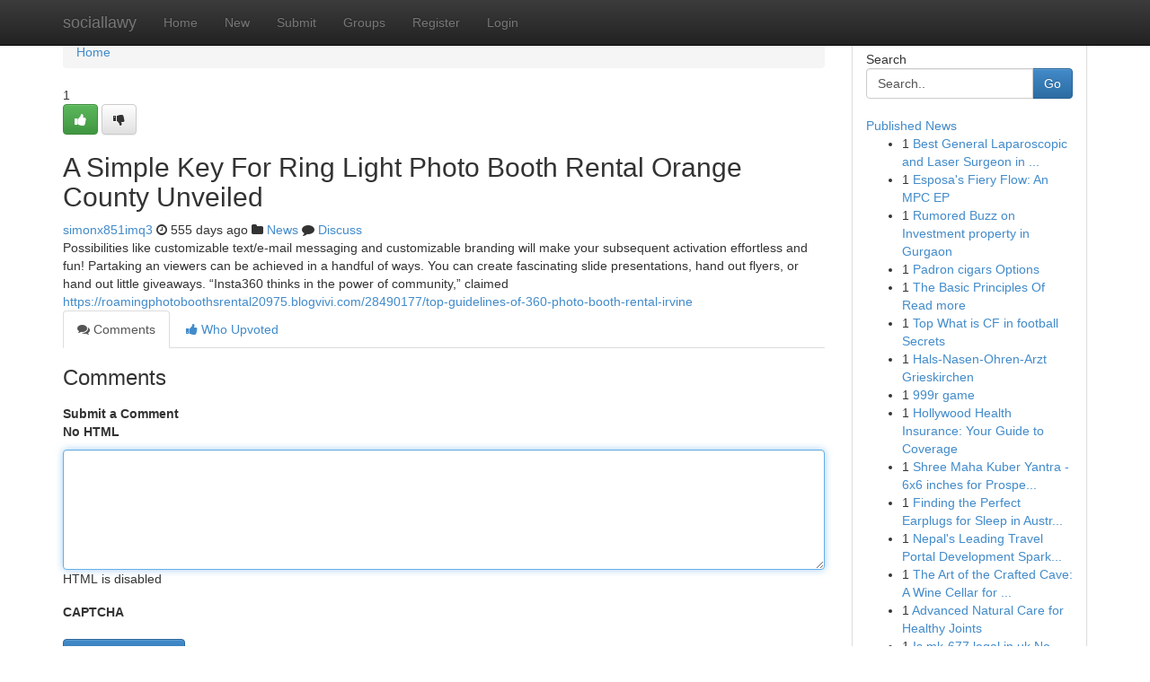

--- FILE ---
content_type: text/html; charset=UTF-8
request_url: https://sociallawy.com/story7716165/a-simple-key-for-ring-light-photo-booth-rental-orange-county-unveiled
body_size: 5105
content:
<!DOCTYPE html>
<html class="no-js" dir="ltr" xmlns="http://www.w3.org/1999/xhtml" xml:lang="en" lang="en"><head>

<meta http-equiv="Pragma" content="no-cache" />
<meta http-equiv="expires" content="0" />
<meta http-equiv="Content-Type" content="text/html; charset=UTF-8" />	
<title>A Simple Key For Ring Light Photo Booth Rental Orange County Unveiled</title>
<link rel="alternate" type="application/rss+xml" title="sociallawy.com &raquo; Feeds 1" href="/rssfeeds.php?p=1" />
<link rel="alternate" type="application/rss+xml" title="sociallawy.com &raquo; Feeds 2" href="/rssfeeds.php?p=2" />
<link rel="alternate" type="application/rss+xml" title="sociallawy.com &raquo; Feeds 3" href="/rssfeeds.php?p=3" />
<link rel="alternate" type="application/rss+xml" title="sociallawy.com &raquo; Feeds 4" href="/rssfeeds.php?p=4" />
<link rel="alternate" type="application/rss+xml" title="sociallawy.com &raquo; Feeds 5" href="/rssfeeds.php?p=5" />
<link rel="alternate" type="application/rss+xml" title="sociallawy.com &raquo; Feeds 6" href="/rssfeeds.php?p=6" />
<link rel="alternate" type="application/rss+xml" title="sociallawy.com &raquo; Feeds 7" href="/rssfeeds.php?p=7" />
<link rel="alternate" type="application/rss+xml" title="sociallawy.com &raquo; Feeds 8" href="/rssfeeds.php?p=8" />
<link rel="alternate" type="application/rss+xml" title="sociallawy.com &raquo; Feeds 9" href="/rssfeeds.php?p=9" />
<link rel="alternate" type="application/rss+xml" title="sociallawy.com &raquo; Feeds 10" href="/rssfeeds.php?p=10" />
<meta name="google-site-verification" content="m5VOPfs2gQQcZXCcEfUKlnQfx72o45pLcOl4sIFzzMQ" /><meta name="Language" content="en-us" />
<meta name="viewport" content="width=device-width, initial-scale=1.0">
<meta name="generator" content="Kliqqi" />

          <link rel="stylesheet" type="text/css" href="//netdna.bootstrapcdn.com/bootstrap/3.2.0/css/bootstrap.min.css">
             <link rel="stylesheet" type="text/css" href="https://cdnjs.cloudflare.com/ajax/libs/twitter-bootstrap/3.2.0/css/bootstrap-theme.css">
                <link rel="stylesheet" type="text/css" href="https://cdnjs.cloudflare.com/ajax/libs/font-awesome/4.1.0/css/font-awesome.min.css">
<link rel="stylesheet" type="text/css" href="/templates/bootstrap/css/style.css" media="screen" />

                         <script type="text/javascript" src="https://cdnjs.cloudflare.com/ajax/libs/modernizr/2.6.1/modernizr.min.js"></script>
<script type="text/javascript" src="https://cdnjs.cloudflare.com/ajax/libs/jquery/1.7.2/jquery.min.js"></script>
<style></style>
<link rel="alternate" type="application/rss+xml" title="RSS 2.0" href="/rss"/>
<link rel="icon" href="/favicon.ico" type="image/x-icon"/>
</head>

<body dir="ltr">

<header role="banner" class="navbar navbar-inverse navbar-fixed-top custom_header">
<div class="container">
<div class="navbar-header">
<button data-target=".bs-navbar-collapse" data-toggle="collapse" type="button" class="navbar-toggle">
    <span class="sr-only">Toggle navigation</span>
    <span class="fa fa-ellipsis-v" style="color:white"></span>
</button>
<a class="navbar-brand" href="/">sociallawy</a>	
</div>
<span style="display: none;"><a href="/forum">forum</a></span>
<nav role="navigation" class="collapse navbar-collapse bs-navbar-collapse">
<ul class="nav navbar-nav">
<li ><a href="/">Home</a></li>
<li ><a href="/new">New</a></li>
<li ><a href="/submit">Submit</a></li>
                    
<li ><a href="/groups"><span>Groups</span></a></li>
<li ><a href="/register"><span>Register</span></a></li>
<li ><a data-toggle="modal" href="#loginModal">Login</a></li>
</ul>
	

</nav>
</div>
</header>
<!-- START CATEGORIES -->
<div class="subnav" id="categories">
<div class="container">
<ul class="nav nav-pills"><li class="category_item"><a  href="/">Home</a></li></ul>
</div>
</div>
<!-- END CATEGORIES -->
	
<div class="container">
	<section id="maincontent"><div class="row"><div class="col-md-9">

<ul class="breadcrumb">
	<li><a href="/">Home</a></li>
</ul>

<div itemscope itemtype="http://schema.org/Article" class="stories" id="xnews-7716165" >


<div class="story_data">
<div class="votebox votebox-published">

<div itemprop="aggregateRating" itemscope itemtype="http://schema.org/AggregateRating" class="vote">
	<div itemprop="ratingCount" class="votenumber">1</div>
<div id="xvote-3" class="votebutton">
<!-- Already Voted -->
<a class="btn btn-default btn-success linkVote_3" href="/login" title=""><i class="fa fa-white fa-thumbs-up"></i></a>
<!-- Bury It -->
<a class="btn btn-default linkVote_3" href="/login"  title="" ><i class="fa fa-thumbs-down"></i></a>


</div>
</div>
</div>
<div class="title" id="title-3">
<span itemprop="name">

<h2 id="list_title"><span>A Simple Key For Ring Light Photo Booth Rental Orange County Unveiled</span></h2></span>	
<span class="subtext">

<span itemprop="author" itemscope itemtype="http://schema.org/Person">
<span itemprop="name">
<a href="/user/simonx851imq3" rel="nofollow">simonx851imq3</a> 
</span></span>
<i class="fa fa-clock-o"></i>
<span itemprop="datePublished">  555 days ago</span>

<script>
$(document).ready(function(){
    $("#list_title span").click(function(){
		window.open($("#siteurl").attr('href'), '', '');
    });
});
</script>

<i class="fa fa-folder"></i> 
<a href="/groups">News</a>

<span id="ls_comments_url-3">
	<i class="fa fa-comment"></i> <span id="linksummaryDiscuss"><a href="#discuss" class="comments">Discuss</a>&nbsp;</span>
</span> 





</div>
</div>
<span itemprop="articleBody">
<div class="storycontent">
	
<div class="news-body-text" id="ls_contents-3" dir="ltr">
Possibilities like customizable text/e-mail messaging and customizable branding will make your subsequent activation effortless and fun! Partaking an viewers can be achieved in a handful of ways. You can create fascinating slide presentations, hand out flyers, or hand out little giveaways. &ldquo;Insta360 thinks in the power of community,&rdquo; claimed <a id="siteurl" target="_blank" href="https://roamingphotoboothsrental20975.blogvivi.com/28490177/top-guidelines-of-360-photo-booth-rental-irvine">https://roamingphotoboothsrental20975.blogvivi.com/28490177/top-guidelines-of-360-photo-booth-rental-irvine</a><div class="clearboth"></div> 
</div>
</div><!-- /.storycontent -->
</span>
</div>

<ul class="nav nav-tabs" id="storytabs">
	<li class="active"><a data-toggle="tab" href="#comments"><i class="fa fa-comments"></i> Comments</a></li>
	<li><a data-toggle="tab" href="#who_voted"><i class="fa fa-thumbs-up"></i> Who Upvoted</a></li>
</ul>


<div id="tabbed" class="tab-content">

<div class="tab-pane fade active in" id="comments" >
<h3>Comments</h3>
<a name="comments" href="#comments"></a>
<ol class="media-list comment-list">

<a name="discuss"></a>
<form action="" method="post" id="thisform" name="mycomment_form">
<div class="form-horizontal">
<fieldset>
<div class="control-group">
<label for="fileInput" class="control-label">Submit a Comment</label>
<div class="controls">

<p class="help-inline"><strong>No HTML  </strong></p>
<textarea autofocus name="comment_content" id="comment_content" class="form-control comment-form" rows="6" /></textarea>
<p class="help-inline">HTML is disabled</p>
</div>
</div>


<script>
var ACPuzzleOptions = {
   theme :  "white",
   lang :  "en"
};
</script>

<div class="control-group">
	<label for="input01" class="control-label">CAPTCHA</label>
	<div class="controls">
	<div id="solvemedia_display">
	<script type="text/javascript" src="https://api.solvemedia.com/papi/challenge.script?k=1G9ho6tcbpytfUxJ0SlrSNt0MjjOB0l2"></script>

	<noscript>
	<iframe src="http://api.solvemedia.com/papi/challenge.noscript?k=1G9ho6tcbpytfUxJ0SlrSNt0MjjOB0l2" height="300" width="500" frameborder="0"></iframe><br/>
	<textarea name="adcopy_challenge" rows="3" cols="40"></textarea>
	<input type="hidden" name="adcopy_response" value="manual_challenge"/>
	</noscript>	
</div>
<br />
</div>
</div>

<div class="form-actions">
	<input type="hidden" name="process" value="newcomment" />
	<input type="hidden" name="randkey" value="75578554" />
	<input type="hidden" name="link_id" value="3" />
	<input type="hidden" name="user_id" value="2" />
	<input type="hidden" name="parrent_comment_id" value="0" />
	<input type="submit" name="submit" value="Submit Comment" class="btn btn-primary" />
	<a href="https://remove.backlinks.live" target="_blank" style="float:right; line-height: 32px;">Report Page</a>
</div>
</fieldset>
</div>
</form>
</ol>
</div>
	
<div class="tab-pane fade" id="who_voted">
<h3>Who Upvoted this Story</h3>
<div class="whovotedwrapper whoupvoted">
<ul>
<li>
<a href="/user/simonx851imq3" rel="nofollow" title="simonx851imq3" class="avatar-tooltip"><img src="/avatars/Avatar_100.png" alt="" align="top" title="" /></a>
</li>
</ul>
</div>
</div>
</div>
<!-- END CENTER CONTENT -->


</div>

<!-- START RIGHT COLUMN -->
<div class="col-md-3">
<div class="panel panel-default">
<div id="rightcol" class="panel-body">
<!-- START FIRST SIDEBAR -->

<!-- START SEARCH BOX -->
<script type="text/javascript">var some_search='Search..';</script>
<div class="search">
<div class="headline">
<div class="sectiontitle">Search</div>
</div>

<form action="/search" method="get" name="thisform-search" class="form-inline search-form" role="form" id="thisform-search" >

<div class="input-group">

<input type="text" class="form-control" tabindex="20" name="search" id="searchsite" value="Search.." onfocus="if(this.value == some_search) {this.value = '';}" onblur="if (this.value == '') {this.value = some_search;}"/>

<span class="input-group-btn">
<button type="submit" tabindex="21" class="btn btn-primary custom_nav_search_button" />Go</button>
</span>
</div>
</form>

<div style="clear:both;"></div>
<br />
</div>
<!-- END SEARCH BOX -->

<!-- START ABOUT BOX -->

	


<div class="headline">
<div class="sectiontitle"><a href="/">Published News</a></div>
</div>
<div class="boxcontent">
<ul class="sidebar-stories">

<li>
<span class="sidebar-vote-number">1</span>	<span class="sidebar-article"><a href="https://sociallawy.com/story11484883/best-general-laparoscopic-and-laser-surgeon-in-dombivli-secrets" class="sidebar-title">Best General Laparoscopic and Laser Surgeon in ...</a></span>
</li>
<li>
<span class="sidebar-vote-number">1</span>	<span class="sidebar-article"><a href="https://sociallawy.com/story11484882/esposa-s-fiery-flow-an-mpc-ep" class="sidebar-title">Esposa&#039;s Fiery Flow: An MPC EP</a></span>
</li>
<li>
<span class="sidebar-vote-number">1</span>	<span class="sidebar-article"><a href="https://sociallawy.com/story11484881/rumored-buzz-on-investment-property-in-gurgaon" class="sidebar-title">Rumored Buzz on Investment property in Gurgaon</a></span>
</li>
<li>
<span class="sidebar-vote-number">1</span>	<span class="sidebar-article"><a href="https://sociallawy.com/story11484880/padron-cigars-options" class="sidebar-title">Padron cigars Options</a></span>
</li>
<li>
<span class="sidebar-vote-number">1</span>	<span class="sidebar-article"><a href="https://sociallawy.com/story11484879/the-basic-principles-of-read-more" class="sidebar-title">The Basic Principles Of Read more</a></span>
</li>
<li>
<span class="sidebar-vote-number">1</span>	<span class="sidebar-article"><a href="https://sociallawy.com/story11484878/top-what-is-cf-in-football-secrets" class="sidebar-title">Top What is CF in football Secrets</a></span>
</li>
<li>
<span class="sidebar-vote-number">1</span>	<span class="sidebar-article"><a href="https://sociallawy.com/story11484877/hals-nasen-ohren-arzt-grieskirchen" class="sidebar-title"> Hals-Nasen-Ohren-Arzt  Grieskirchen</a></span>
</li>
<li>
<span class="sidebar-vote-number">1</span>	<span class="sidebar-article"><a href="https://sociallawy.com/story11484876/999r-game" class="sidebar-title">999r game</a></span>
</li>
<li>
<span class="sidebar-vote-number">1</span>	<span class="sidebar-article"><a href="https://sociallawy.com/story11484875/hollywood-health-insurance-your-guide-to-coverage" class="sidebar-title">Hollywood Health Insurance: Your Guide to Coverage</a></span>
</li>
<li>
<span class="sidebar-vote-number">1</span>	<span class="sidebar-article"><a href="https://sociallawy.com/story11484874/shree-maha-kuber-yantra-6x6-inches-for-prosperity-and-wealth-yantras" class="sidebar-title">Shree Maha Kuber Yantra - 6x6 inches for Prospe...</a></span>
</li>
<li>
<span class="sidebar-vote-number">1</span>	<span class="sidebar-article"><a href="https://sociallawy.com/story11484873/finding-the-perfect-earplugs-for-sleep-in-australia" class="sidebar-title">Finding the Perfect Earplugs for Sleep in Austr...</a></span>
</li>
<li>
<span class="sidebar-vote-number">1</span>	<span class="sidebar-article"><a href="https://sociallawy.com/story11484872/nepal-s-leading-travel-portal-development-sparks-excitement" class="sidebar-title">Nepal&#039;s Leading Travel Portal Development Spark...</a></span>
</li>
<li>
<span class="sidebar-vote-number">1</span>	<span class="sidebar-article"><a href="https://sociallawy.com/story11484871/the-art-of-the-crafted-cave-a-wine-cellar-for-discerning-palates" class="sidebar-title">The Art of the Crafted Cave: A Wine Cellar for ...</a></span>
</li>
<li>
<span class="sidebar-vote-number">1</span>	<span class="sidebar-article"><a href="https://sociallawy.com/story11484870/advanced-natural-care-for-healthy-joints" class="sidebar-title">Advanced Natural Care for Healthy Joints</a></span>
</li>
<li>
<span class="sidebar-vote-number">1</span>	<span class="sidebar-article"><a href="https://sociallawy.com/story11484869/is-mk-677-legal-in-uk-no-further-a-mystery" class="sidebar-title">Is mk-677 legal in uk No Further a Mystery</a></span>
</li>

</ul>
</div>

<!-- END SECOND SIDEBAR -->
</div>
</div>
</div>
<!-- END RIGHT COLUMN -->
</div></section>
<hr>

<!--googleoff: all-->
<footer class="footer">
<div id="footer">
<span class="subtext"> Copyright &copy; 2026 | <a href="/search">Advanced Search</a> 
| <a href="/">Live</a>
| <a href="/">Tag Cloud</a>
| <a href="/">Top Users</a>
| Made with <a href="#" rel="nofollow" target="_blank">Kliqqi CMS</a> 
| <a href="/rssfeeds.php?p=1">All RSS Feeds</a> 
</span>
</div>
</footer>
<!--googleon: all-->


</div>
	
<!-- START UP/DOWN VOTING JAVASCRIPT -->
	
<script>
var my_base_url='http://sociallawy.com';
var my_kliqqi_base='';
var anonymous_vote = false;
var Voting_Method = '1';
var KLIQQI_Visual_Vote_Cast = "Voted";
var KLIQQI_Visual_Vote_Report = "Buried";
var KLIQQI_Visual_Vote_For_It = "Vote";
var KLIQQI_Visual_Comment_ThankYou_Rating = "Thank you for rating this comment.";


</script>
<!-- END UP/DOWN VOTING JAVASCRIPT -->


<script type="text/javascript" src="https://cdnjs.cloudflare.com/ajax/libs/jqueryui/1.8.23/jquery-ui.min.js"></script>
<link href="https://cdnjs.cloudflare.com/ajax/libs/jqueryui/1.8.23/themes/base/jquery-ui.css" media="all" rel="stylesheet" type="text/css" />




             <script type="text/javascript" src="https://cdnjs.cloudflare.com/ajax/libs/twitter-bootstrap/3.2.0/js/bootstrap.min.js"></script>

<!-- Login Modal -->
<div class="modal fade" id="loginModal" tabindex="-1" role="dialog">
<div class="modal-dialog">
<div class="modal-content">
<div class="modal-header">
<button type="button" class="close" data-dismiss="modal" aria-hidden="true">&times;</button>
<h4 class="modal-title">Login</h4>
</div>
<div class="modal-body">
<div class="control-group">
<form id="signin" action="/login?return=/story7716165/a-simple-key-for-ring-light-photo-booth-rental-orange-county-unveiled" method="post">

<div style="login_modal_username">
	<label for="username">Username/Email</label><input id="username" name="username" class="form-control" value="" title="username" tabindex="1" type="text">
</div>
<div class="login_modal_password">
	<label for="password">Password</label><input id="password" name="password" class="form-control" value="" title="password" tabindex="2" type="password">
</div>
<div class="login_modal_remember">
<div class="login_modal_remember_checkbox">
	<input id="remember" style="float:left;margin-right:5px;" name="persistent" value="1" tabindex="3" type="checkbox">
</div>
<div class="login_modal_remember_label">
	<label for="remember" style="">Remember</label>
</div>
<div style="clear:both;"></div>
</div>
<div class="login_modal_login">
	<input type="hidden" name="processlogin" value="1"/>
	<input type="hidden" name="return" value=""/>
	<input class="btn btn-primary col-md-12" id="signin_submit" value="Sign In" tabindex="4" type="submit">
</div>
    
<hr class="soften" id="login_modal_spacer" />
	<div class="login_modal_forgot"><a class="btn btn-default col-md-12" id="forgot_password_link" href="/login">Forgotten Password?</a></div>
	<div class="clearboth"></div>
</form>
</div>
</div>
</div>
</div>
</div>

<script>$('.avatar-tooltip').tooltip()</script>
<script defer src="https://static.cloudflareinsights.com/beacon.min.js/vcd15cbe7772f49c399c6a5babf22c1241717689176015" integrity="sha512-ZpsOmlRQV6y907TI0dKBHq9Md29nnaEIPlkf84rnaERnq6zvWvPUqr2ft8M1aS28oN72PdrCzSjY4U6VaAw1EQ==" data-cf-beacon='{"version":"2024.11.0","token":"5e1f39fbee55427ea2bf413aef666b53","r":1,"server_timing":{"name":{"cfCacheStatus":true,"cfEdge":true,"cfExtPri":true,"cfL4":true,"cfOrigin":true,"cfSpeedBrain":true},"location_startswith":null}}' crossorigin="anonymous"></script>
</body>
</html>
